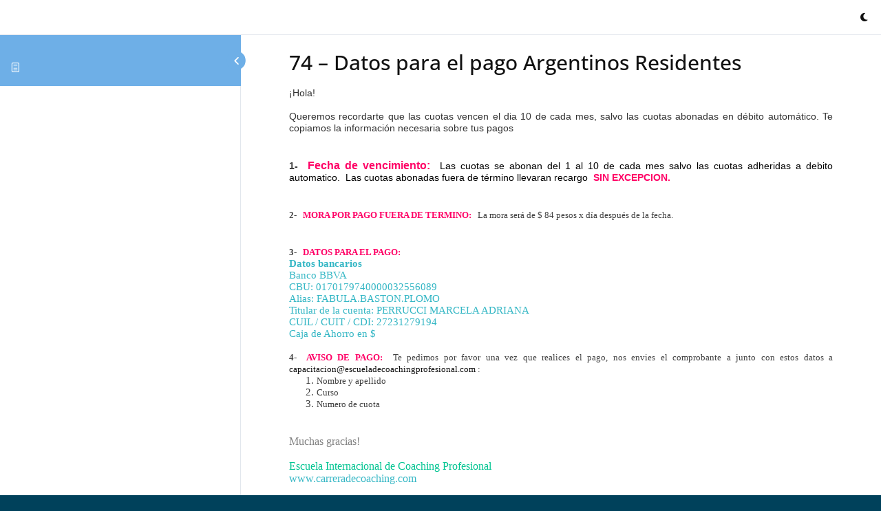

--- FILE ---
content_type: text/html; charset=UTF-8
request_url: https://coachingadistancia.com/lessons/74-datos-para-realizar-el-pago-estudiantes-argentinos-residentes/
body_size: 18303
content:
<!DOCTYPE html><html lang="es"><head><script data-no-optimize="1">var litespeed_docref=sessionStorage.getItem("litespeed_docref");litespeed_docref&&(Object.defineProperty(document,"referrer",{get:function(){return litespeed_docref}}),sessionStorage.removeItem("litespeed_docref"));</script> <meta charset="UTF-8"><meta name="viewport" content="width=device-width, initial-scale=1"><link rel="profile" href="http://gmpg.org/xfn/11"><title>74 &#8211; Datos para el pago Argentinos Residentes</title><meta name='robots' content='max-image-preview:large' /><link rel='dns-prefetch' href='//fonts.googleapis.com' /><link href='https://fonts.gstatic.com' crossorigin rel='preconnect' /><link rel="alternate" type="application/rss+xml" title=" &raquo; Feed" href="https://coachingadistancia.com/feed/" /><link rel="alternate" type="application/rss+xml" title=" &raquo; Feed de los comentarios" href="https://coachingadistancia.com/comments/feed/" /><link rel="alternate" type="application/rss+xml" title=" &raquo; Comentario 74 &#8211; Datos para el pago Argentinos Residentes del feed" href="https://coachingadistancia.com/lessons/74-datos-para-realizar-el-pago-estudiantes-argentinos-residentes/feed/" /><link rel="alternate" title="oEmbed (JSON)" type="application/json+oembed" href="https://coachingadistancia.com/wp-json/oembed/1.0/embed?url=https%3A%2F%2Fcoachingadistancia.com%2Flessons%2F74-datos-para-realizar-el-pago-estudiantes-argentinos-residentes%2F" /><link rel="alternate" title="oEmbed (XML)" type="text/xml+oembed" href="https://coachingadistancia.com/wp-json/oembed/1.0/embed?url=https%3A%2F%2Fcoachingadistancia.com%2Flessons%2F74-datos-para-realizar-el-pago-estudiantes-argentinos-residentes%2F&#038;format=xml" /><link data-optimized="2" rel="stylesheet" href="https://coachingadistancia.com/wp-content/litespeed/css/87419faecdaab10a54d9a460fa1c54cd.css?ver=79d90" /><noscript><link rel="stylesheet" id="buddyx-youzify-css-noscript" href="https://coachingadistancia.com/wp-content/themes/buddyx/assets/css/buddyx-youzify.min.css" media="all" /></noscript><noscript><link rel="stylesheet" id="buddyx-slick-css-noscript" href="https://coachingadistancia.com/wp-content/themes/buddyx/assets/css/slick.min.css" media="all" /></noscript> <script type="litespeed/javascript" data-src="https://coachingadistancia.com/wp-includes/js/jquery/jquery.min.js" id="jquery-core-js"></script> <link rel="https://api.w.org/" href="https://coachingadistancia.com/wp-json/" /><link rel="alternate" title="JSON" type="application/json" href="https://coachingadistancia.com/wp-json/wp/v2/sfwd-lessons/36679" /><link rel="EditURI" type="application/rsd+xml" title="RSD" href="https://coachingadistancia.com/xmlrpc.php?rsd" /><meta name="generator" content="WordPress 6.9" /><link rel="canonical" href="https://coachingadistancia.com/lessons/74-datos-para-realizar-el-pago-estudiantes-argentinos-residentes/" /><link rel='shortlink' href='https://coachingadistancia.com/?p=36679' /><link rel="preload" id="buddyx-comments-preload" href="https://coachingadistancia.com/wp-content/themes/buddyx/assets/css/comments.min.css?ver=4.9.2" as="style"><meta name="generator" content="Elementor 3.34.1; features: additional_custom_breakpoints; settings: css_print_method-external, google_font-enabled, font_display-auto"><meta property="twitter:card" content="summary_large_image"><meta property="og:type" content="profile"><meta property="og:url" content=""></head><body class="bp-legacy wp-singular sfwd-lessons-template-default single single-sfwd-lessons postid-36679 custom-background wp-embed-responsive wp-theme-buddyx exclusive-addons-elementor youzify-blue-scheme not-logged-in youzify-light-lighting-mode bm-messages-light layout-wide sticky-sidebar-enable  round-avatars ld-in-focus-mode elementor-default elementor-kit-26518 learndash-cpt learndash-cpt-sfwd-lessons learndash-template-ld30 learndash-cpt-sfwd-lessons-36679-current learndash-cpt--36911-parent learndash-embed-responsive"><div class="learndash-wrapper"><div class="ld-focus ld-focus-initial-transition  ld-focus-position-default"><div class="ld-focus-sidebar"><div class="ld-course-navigation-heading">
<span class="ld-focus-sidebar-trigger">
<span class="ld-icon ld-icon-arrow-left"></span>
</span><h3>
<a href="" id="ld-focus-mode-course-heading">
<span class="ld-icon ld-icon-content"></span>
</a></h3></div><div class="ld-focus-sidebar-wrapper"><div class="ld-course-navigation"><div class="ld-course-navigation-list"><div class="ld-lesson-navigation"><div class="ld-lesson-items" id="ld-lesson-list-36911"></div></div></div></div></div></div><div class="ld-focus-main"><div class="ld-focus-header"><div class="ld-mobile-nav">
<a href="#" class="ld-trigger-mobile-nav" aria-label="Menú">
<span class="bar-1"></span>
<span class="bar-2"></span>
<span class="bar-3"></span>
</a></div><div class="ld-brand-logo">
<a href="https://coachingadistancia.com"><img src="" alt="" /></a></div><div class="ld-content-actions"><div class="ld-content-action ld-empty"></div><div class="ld-content-action ld-empty"></div></div><a href="#" id="buddyx-toggle-track">
<span class="learndash-dark-mode"><i class="fa fa-moon"></i></span>
<span class="learndash-light-mode"><i class="fa fa-sun"></i></span>
</a></div><div class="ld-focus-content"><h1>74 &#8211; Datos para el pago Argentinos Residentes</h1><div class="learndash learndash_post_sfwd-lessons user_has_access"  id="learndash_post_36679"><div class="learndash-wrapper"><div class="ld-tabs ld-tab-count-1"><div class="ld-tabs-content"><div role="tabpanel" tabindex="0" aria-labelledby="content" class="ld-tab-content ld-visible" id="ld-tab-content-36679">
<!DOCTYPE html PUBLIC "-//W3C//DTD HTML 4.0 Transitional//EN" "http://www.w3.org/TR/REC-html40/loose.dtd"><html><body><p style="line-height: normal; font-size: 15px; font-family: 'Calibri','sans-serif'; text-align: justify; background: white; margin: 0cm 0cm .0001pt 0cm;"><span style="color: #333333; font-size: 14px;"><span style="font-family: Raleway, sans-serif;"><span style="vertical-align: inherit;">¡Hola!<br>
</span></span><span style="font-family: Raleway, sans-serif;"> </span></span></p><p style="line-height: normal; font-size: 15px; font-family: 'Calibri','sans-serif'; text-align: justify; background: white; margin: 0cm 0cm .0001pt 0cm;"><span style="color: #333333; font-size: 14px;"><span style="font-family: Raleway, sans-serif;"><span style="vertical-align: inherit;">Queremos recordarte que las cuotas vencen el dia 10 de cada mes, salvo las cuotas abonadas en débito automático. Te copiamos la información necesaria sobre tus pagos</span></span></span></p><p> </p><p style="line-height: normal; font-size: 15px; font-family: 'Calibri','sans-serif'; text-align: justify; background: white; margin: 0cm 0cm .0001pt 0cm;"><span style="font-size: 14px;"><span style="font-family: Raleway, sans-serif; color: #404040;"><span style="vertical-align: inherit;"><strong>1-  </strong></span></span><strong><span style="font-family: Raleway, sans-serif; color: #ff0066;"><span style="vertical-align: inherit;"><span style="font-size: 16px;">Fecha de vencimiento:</span>  </span> </span></strong> <span style="vertical-align: inherit;"><span style="font-family: Raleway, sans-serif; color: #000000;"> Las cuotas se abonan del 1 al 10 de cada mes salvo las cuotas adheridas a debito automatico.  </span><span style="font-family: Raleway, sans-serif; color: #404040;"><span style="color: #000000;"> Las cuotas abonadas fuera de término llevaran recargo</span>  </span><strong><span style="font-family: Raleway, sans-serif; color: #ff0066;"> SIN EXCEPCION. </span></strong></span><span style="font-family: Raleway, sans-serif; color: #595959;"> </span><span style="font-family: Raleway, sans-serif; color: #595959;"> </span></span></p><p> </p><p style="line-height: normal; font-size: 15px; font-family: 'Calibri','sans-serif'; text-align: justify; background: white; margin: 0cm 0cm .0001pt 0cm;"><strong><span style="font-size: 13px; font-family: 'Raleway','sans-serif'; color: #404040;"> <span style="vertical-align: inherit;"> 2-   </span> </span></strong><strong><span style="font-size: 13px; font-family: 'Raleway','sans-serif'; color: #ff0066;"> <span style="vertical-align: inherit;"> MORA POR PAGO FUERA DE TERMINO:  </span> </span></strong><span style="font-size: 13px; font-family: 'Raleway','sans-serif'; color: #404040;"> <span style="vertical-align: inherit;">  La mora será de $ 84 pesos x día después de la fecha.</span></span></p><p> </p><p style="line-height: normal; font-size: 15px; font-family: 'Calibri','sans-serif'; text-align: justify; background: white; margin: 0cm 0cm .0001pt 0cm;"><strong><span style="font-size: 13px; font-family: 'Raleway','sans-serif'; color: #404040;"> <span style="vertical-align: inherit;"> 3-   </span></span></strong><strong><span style="font-size: 13px; font-family: 'Raleway','sans-serif'; color: #ff0066;"><span style="vertical-align: inherit;">DATOS PARA EL PAGO:  </span></span></strong></p><p style="line-height: normal; font-size: 15px; font-family: 'Calibri','sans-serif'; text-align: justify; background: white; margin: 0cm 0cm .0001pt 0cm;"><strong><span style="font-family: 'Raleway','sans-serif'; color: #35b7c5;"><span style="vertical-align: inherit;">Datos bancarios<br>
</span></span></strong><span style="font-family: 'Raleway','sans-serif'; color: #35b7c5;"><span style="vertical-align: inherit;">Banco BBVA<br>
</span></span><span style="font-family: 'Raleway','sans-serif'; color: #35b7c5;"><span style="vertical-align: inherit;">CBU: 0170179740000032556089</span></span><span style="font-family: 'Raleway','sans-serif'; color: #35b7c5;"><span style="vertical-align: inherit;"><br>
Alias: FABULA.BASTON.PLOMO</span></span><span style="font-family: 'Raleway','sans-serif'; color: #35b7c5;"><span style="vertical-align: inherit;"><br>
Titular de la cuenta: PERRUCCI MARCELA ADRIANA</span></span><span style="font-family: 'Raleway','sans-serif'; color: #35b7c5;"><span style="vertical-align: inherit;"><br>
CUIL / CUIT / CDI: 27231279194<br>
</span></span><span style="font-family: 'Raleway','sans-serif'; color: #35b7c5;"><span style="vertical-align: inherit;">Caja de Ahorro en $</span></span></p><p style="line-height: normal; font-size: 15px; font-family: 'Calibri','sans-serif'; text-align: justify; background: white; vertical-align: baseline; margin: 0cm 0cm .0001pt 0cm;"><strong><span style="font-size: 13px; font-family: 'Raleway','sans-serif'; color: #215868;"> </span></strong></p><p style="line-height: normal; font-size: 15px; font-family: 'Calibri','sans-serif'; text-align: justify; background: white; margin: 0cm 0cm .0001pt 0cm;"><strong><span style="font-size: 13px; font-family: 'Raleway','sans-serif'; color: #404040;"> <span style="vertical-align: inherit;"> 4-  </span> </span></strong><strong><span style="font-size: 13px; font-family: 'Raleway','sans-serif'; color: #ff0066;"> <span style="vertical-align: inherit;"> AVISO DE PAGO:  </span> </span></strong><span style="font-size: 13px; font-family: 'Raleway','sans-serif'; color: #404040;"> <span style="vertical-align: inherit;"> Te pedimos por favor una vez que realices el pago, nos envies el comprobante a junto con estos datos a </span><a href="mailto:capacitacion@escueladecoachingprofesional.com" data-link="mailto:capacitacion@escueladecoachingprofesional.com" data-button="LinkPreview" id="1"> <span style="vertical-align: inherit;"> capacitacion@escueladecoachingprofesional.com </span> </a> <span style="vertical-align: inherit;"> : </span> </span></p><ol style="margin-bottom: 0cm; margin-top: 0cm;" start="1" type="1"><li style="line-height: normal; font-size: 15px; font-family: 'Calibri','sans-serif'; color: #404040; text-align: justify; background: white; margin: 0cm 0cm .0001pt 0cm;"><span style="font-size: 13px; font-family: 'Raleway','sans-serif';"> <span style="vertical-align: inherit;"> Nombre y apellido </span> </span></li><li style="line-height: normal; font-size: 15px; font-family: 'Calibri','sans-serif'; color: #404040; text-align: justify; background: white; margin: 0cm 0cm .0001pt 0cm;"><span style="font-size: 13px; font-family: 'Raleway','sans-serif';"> <span style="vertical-align: inherit;"> Curso  </span> </span></li><li style="line-height: normal; font-size: 15px; font-family: 'Calibri','sans-serif'; color: #404040; text-align: justify; background: white; margin: 0cm 0cm .0001pt 0cm;"><span style="font-size: 13px; font-family: 'Raleway','sans-serif';"> <span style="vertical-align: inherit;"> Numero de cuota</span></span></li></ol><p> </p><p style="line-height: normal; font-size: 15px; font-family: 'Calibri','sans-serif'; text-align: justify; background: white; margin: 0cm 0cm .0001pt 0cm;"><span style="font-size: 16px; font-family: 'Raleway','sans-serif'; color: gray;"><span style="vertical-align: inherit;"><span style="vertical-align: inherit;">Muchas gracias!</span><br>
</span></span></p><p style="line-height: normal; font-size: 15px; font-family: 'Calibri','sans-serif'; text-align: justify; background: white; margin: 0cm 0cm .0001pt 0cm;"><span style="font-size: 16px; font-family: 'Raleway','sans-serif'; color: #00c491;"><span style="vertical-align: inherit;"><br>
<span style="vertical-align: inherit;">Escuela Internacional de Coaching Profesional</span></span></span><span style="font-size: 16px; font-family: 'Raleway','sans-serif'; color: #35b7c5;"><a href="http://www.carreradecoaching.com" data-link="http://www.carreradecoaching.com" data-button="LinkPreview" id="2"><span style="color: #35b7c5;"><span style="vertical-align: inherit;"><br>
<span style="vertical-align: inherit;">www.carreradecoaching.com</span><br>
</span><br>
</span></a></span></p> <script data-no-optimize="1">window.lazyLoadOptions=Object.assign({},{threshold:300},window.lazyLoadOptions||{});!function(t,e){"object"==typeof exports&&"undefined"!=typeof module?module.exports=e():"function"==typeof define&&define.amd?define(e):(t="undefined"!=typeof globalThis?globalThis:t||self).LazyLoad=e()}(this,function(){"use strict";function e(){return(e=Object.assign||function(t){for(var e=1;e<arguments.length;e++){var n,a=arguments[e];for(n in a)Object.prototype.hasOwnProperty.call(a,n)&&(t[n]=a[n])}return t}).apply(this,arguments)}function o(t){return e({},at,t)}function l(t,e){return t.getAttribute(gt+e)}function c(t){return l(t,vt)}function s(t,e){return function(t,e,n){e=gt+e;null!==n?t.setAttribute(e,n):t.removeAttribute(e)}(t,vt,e)}function i(t){return s(t,null),0}function r(t){return null===c(t)}function u(t){return c(t)===_t}function d(t,e,n,a){t&&(void 0===a?void 0===n?t(e):t(e,n):t(e,n,a))}function f(t,e){et?t.classList.add(e):t.className+=(t.className?" ":"")+e}function _(t,e){et?t.classList.remove(e):t.className=t.className.replace(new RegExp("(^|\\s+)"+e+"(\\s+|$)")," ").replace(/^\s+/,"").replace(/\s+$/,"")}function g(t){return t.llTempImage}function v(t,e){!e||(e=e._observer)&&e.unobserve(t)}function b(t,e){t&&(t.loadingCount+=e)}function p(t,e){t&&(t.toLoadCount=e)}function n(t){for(var e,n=[],a=0;e=t.children[a];a+=1)"SOURCE"===e.tagName&&n.push(e);return n}function h(t,e){(t=t.parentNode)&&"PICTURE"===t.tagName&&n(t).forEach(e)}function a(t,e){n(t).forEach(e)}function m(t){return!!t[lt]}function E(t){return t[lt]}function I(t){return delete t[lt]}function y(e,t){var n;m(e)||(n={},t.forEach(function(t){n[t]=e.getAttribute(t)}),e[lt]=n)}function L(a,t){var o;m(a)&&(o=E(a),t.forEach(function(t){var e,n;e=a,(t=o[n=t])?e.setAttribute(n,t):e.removeAttribute(n)}))}function k(t,e,n){f(t,e.class_loading),s(t,st),n&&(b(n,1),d(e.callback_loading,t,n))}function A(t,e,n){n&&t.setAttribute(e,n)}function O(t,e){A(t,rt,l(t,e.data_sizes)),A(t,it,l(t,e.data_srcset)),A(t,ot,l(t,e.data_src))}function w(t,e,n){var a=l(t,e.data_bg_multi),o=l(t,e.data_bg_multi_hidpi);(a=nt&&o?o:a)&&(t.style.backgroundImage=a,n=n,f(t=t,(e=e).class_applied),s(t,dt),n&&(e.unobserve_completed&&v(t,e),d(e.callback_applied,t,n)))}function x(t,e){!e||0<e.loadingCount||0<e.toLoadCount||d(t.callback_finish,e)}function M(t,e,n){t.addEventListener(e,n),t.llEvLisnrs[e]=n}function N(t){return!!t.llEvLisnrs}function z(t){if(N(t)){var e,n,a=t.llEvLisnrs;for(e in a){var o=a[e];n=e,o=o,t.removeEventListener(n,o)}delete t.llEvLisnrs}}function C(t,e,n){var a;delete t.llTempImage,b(n,-1),(a=n)&&--a.toLoadCount,_(t,e.class_loading),e.unobserve_completed&&v(t,n)}function R(i,r,c){var l=g(i)||i;N(l)||function(t,e,n){N(t)||(t.llEvLisnrs={});var a="VIDEO"===t.tagName?"loadeddata":"load";M(t,a,e),M(t,"error",n)}(l,function(t){var e,n,a,o;n=r,a=c,o=u(e=i),C(e,n,a),f(e,n.class_loaded),s(e,ut),d(n.callback_loaded,e,a),o||x(n,a),z(l)},function(t){var e,n,a,o;n=r,a=c,o=u(e=i),C(e,n,a),f(e,n.class_error),s(e,ft),d(n.callback_error,e,a),o||x(n,a),z(l)})}function T(t,e,n){var a,o,i,r,c;t.llTempImage=document.createElement("IMG"),R(t,e,n),m(c=t)||(c[lt]={backgroundImage:c.style.backgroundImage}),i=n,r=l(a=t,(o=e).data_bg),c=l(a,o.data_bg_hidpi),(r=nt&&c?c:r)&&(a.style.backgroundImage='url("'.concat(r,'")'),g(a).setAttribute(ot,r),k(a,o,i)),w(t,e,n)}function G(t,e,n){var a;R(t,e,n),a=e,e=n,(t=Et[(n=t).tagName])&&(t(n,a),k(n,a,e))}function D(t,e,n){var a;a=t,(-1<It.indexOf(a.tagName)?G:T)(t,e,n)}function S(t,e,n){var a;t.setAttribute("loading","lazy"),R(t,e,n),a=e,(e=Et[(n=t).tagName])&&e(n,a),s(t,_t)}function V(t){t.removeAttribute(ot),t.removeAttribute(it),t.removeAttribute(rt)}function j(t){h(t,function(t){L(t,mt)}),L(t,mt)}function F(t){var e;(e=yt[t.tagName])?e(t):m(e=t)&&(t=E(e),e.style.backgroundImage=t.backgroundImage)}function P(t,e){var n;F(t),n=e,r(e=t)||u(e)||(_(e,n.class_entered),_(e,n.class_exited),_(e,n.class_applied),_(e,n.class_loading),_(e,n.class_loaded),_(e,n.class_error)),i(t),I(t)}function U(t,e,n,a){var o;n.cancel_on_exit&&(c(t)!==st||"IMG"===t.tagName&&(z(t),h(o=t,function(t){V(t)}),V(o),j(t),_(t,n.class_loading),b(a,-1),i(t),d(n.callback_cancel,t,e,a)))}function $(t,e,n,a){var o,i,r=(i=t,0<=bt.indexOf(c(i)));s(t,"entered"),f(t,n.class_entered),_(t,n.class_exited),o=t,i=a,n.unobserve_entered&&v(o,i),d(n.callback_enter,t,e,a),r||D(t,n,a)}function q(t){return t.use_native&&"loading"in HTMLImageElement.prototype}function H(t,o,i){t.forEach(function(t){return(a=t).isIntersecting||0<a.intersectionRatio?$(t.target,t,o,i):(e=t.target,n=t,a=o,t=i,void(r(e)||(f(e,a.class_exited),U(e,n,a,t),d(a.callback_exit,e,n,t))));var e,n,a})}function B(e,n){var t;tt&&!q(e)&&(n._observer=new IntersectionObserver(function(t){H(t,e,n)},{root:(t=e).container===document?null:t.container,rootMargin:t.thresholds||t.threshold+"px"}))}function J(t){return Array.prototype.slice.call(t)}function K(t){return t.container.querySelectorAll(t.elements_selector)}function Q(t){return c(t)===ft}function W(t,e){return e=t||K(e),J(e).filter(r)}function X(e,t){var n;(n=K(e),J(n).filter(Q)).forEach(function(t){_(t,e.class_error),i(t)}),t.update()}function t(t,e){var n,a,t=o(t);this._settings=t,this.loadingCount=0,B(t,this),n=t,a=this,Y&&window.addEventListener("online",function(){X(n,a)}),this.update(e)}var Y="undefined"!=typeof window,Z=Y&&!("onscroll"in window)||"undefined"!=typeof navigator&&/(gle|ing|ro)bot|crawl|spider/i.test(navigator.userAgent),tt=Y&&"IntersectionObserver"in window,et=Y&&"classList"in document.createElement("p"),nt=Y&&1<window.devicePixelRatio,at={elements_selector:".lazy",container:Z||Y?document:null,threshold:300,thresholds:null,data_src:"src",data_srcset:"srcset",data_sizes:"sizes",data_bg:"bg",data_bg_hidpi:"bg-hidpi",data_bg_multi:"bg-multi",data_bg_multi_hidpi:"bg-multi-hidpi",data_poster:"poster",class_applied:"applied",class_loading:"litespeed-loading",class_loaded:"litespeed-loaded",class_error:"error",class_entered:"entered",class_exited:"exited",unobserve_completed:!0,unobserve_entered:!1,cancel_on_exit:!0,callback_enter:null,callback_exit:null,callback_applied:null,callback_loading:null,callback_loaded:null,callback_error:null,callback_finish:null,callback_cancel:null,use_native:!1},ot="src",it="srcset",rt="sizes",ct="poster",lt="llOriginalAttrs",st="loading",ut="loaded",dt="applied",ft="error",_t="native",gt="data-",vt="ll-status",bt=[st,ut,dt,ft],pt=[ot],ht=[ot,ct],mt=[ot,it,rt],Et={IMG:function(t,e){h(t,function(t){y(t,mt),O(t,e)}),y(t,mt),O(t,e)},IFRAME:function(t,e){y(t,pt),A(t,ot,l(t,e.data_src))},VIDEO:function(t,e){a(t,function(t){y(t,pt),A(t,ot,l(t,e.data_src))}),y(t,ht),A(t,ct,l(t,e.data_poster)),A(t,ot,l(t,e.data_src)),t.load()}},It=["IMG","IFRAME","VIDEO"],yt={IMG:j,IFRAME:function(t){L(t,pt)},VIDEO:function(t){a(t,function(t){L(t,pt)}),L(t,ht),t.load()}},Lt=["IMG","IFRAME","VIDEO"];return t.prototype={update:function(t){var e,n,a,o=this._settings,i=W(t,o);{if(p(this,i.length),!Z&&tt)return q(o)?(e=o,n=this,i.forEach(function(t){-1!==Lt.indexOf(t.tagName)&&S(t,e,n)}),void p(n,0)):(t=this._observer,o=i,t.disconnect(),a=t,void o.forEach(function(t){a.observe(t)}));this.loadAll(i)}},destroy:function(){this._observer&&this._observer.disconnect(),K(this._settings).forEach(function(t){I(t)}),delete this._observer,delete this._settings,delete this.loadingCount,delete this.toLoadCount},loadAll:function(t){var e=this,n=this._settings;W(t,n).forEach(function(t){v(t,e),D(t,n,e)})},restoreAll:function(){var e=this._settings;K(e).forEach(function(t){P(t,e)})}},t.load=function(t,e){e=o(e);D(t,e)},t.resetStatus=function(t){i(t)},t}),function(t,e){"use strict";function n(){e.body.classList.add("litespeed_lazyloaded")}function a(){console.log("[LiteSpeed] Start Lazy Load"),o=new LazyLoad(Object.assign({},t.lazyLoadOptions||{},{elements_selector:"[data-lazyloaded]",callback_finish:n})),i=function(){o.update()},t.MutationObserver&&new MutationObserver(i).observe(e.documentElement,{childList:!0,subtree:!0,attributes:!0})}var o,i;t.addEventListener?t.addEventListener("load",a,!1):t.attachEvent("onload",a)}(window,document);</script><script data-no-optimize="1">window.litespeed_ui_events=window.litespeed_ui_events||["mouseover","click","keydown","wheel","touchmove","touchstart"];var urlCreator=window.URL||window.webkitURL;function litespeed_load_delayed_js_force(){console.log("[LiteSpeed] Start Load JS Delayed"),litespeed_ui_events.forEach(e=>{window.removeEventListener(e,litespeed_load_delayed_js_force,{passive:!0})}),document.querySelectorAll("iframe[data-litespeed-src]").forEach(e=>{e.setAttribute("src",e.getAttribute("data-litespeed-src"))}),"loading"==document.readyState?window.addEventListener("DOMContentLoaded",litespeed_load_delayed_js):litespeed_load_delayed_js()}litespeed_ui_events.forEach(e=>{window.addEventListener(e,litespeed_load_delayed_js_force,{passive:!0})});async function litespeed_load_delayed_js(){let t=[];for(var d in document.querySelectorAll('script[type="litespeed/javascript"]').forEach(e=>{t.push(e)}),t)await new Promise(e=>litespeed_load_one(t[d],e));document.dispatchEvent(new Event("DOMContentLiteSpeedLoaded")),window.dispatchEvent(new Event("DOMContentLiteSpeedLoaded"))}function litespeed_load_one(t,e){console.log("[LiteSpeed] Load ",t);var d=document.createElement("script");d.addEventListener("load",e),d.addEventListener("error",e),t.getAttributeNames().forEach(e=>{"type"!=e&&d.setAttribute("data-src"==e?"src":e,t.getAttribute(e))});let a=!(d.type="text/javascript");!d.src&&t.textContent&&(d.src=litespeed_inline2src(t.textContent),a=!0),t.after(d),t.remove(),a&&e()}function litespeed_inline2src(t){try{var d=urlCreator.createObjectURL(new Blob([t.replace(/^(?:<!--)?(.*?)(?:-->)?$/gm,"$1")],{type:"text/javascript"}))}catch(e){d="data:text/javascript;base64,"+btoa(t.replace(/^(?:<!--)?(.*?)(?:-->)?$/gm,"$1"))}return d}</script><script data-no-optimize="1">var litespeed_vary=document.cookie.replace(/(?:(?:^|.*;\s*)_lscache_vary\s*\=\s*([^;]*).*$)|^.*$/,"");litespeed_vary||fetch("/wp-content/plugins/litespeed-cache/guest.vary.php",{method:"POST",cache:"no-cache",redirect:"follow"}).then(e=>e.json()).then(e=>{console.log(e),e.hasOwnProperty("reload")&&"yes"==e.reload&&(sessionStorage.setItem("litespeed_docref",document.referrer),window.location.reload(!0))});</script><script data-optimized="1" type="litespeed/javascript" data-src="https://coachingadistancia.com/wp-content/litespeed/js/dc17c26d13f75305ac563404f027ed9c.js?ver=79d90"></script></body></html></div></div></div><div class="learndash-wrapper learndash-shortcode-wrap-ld_navigation-36911_36679_0"><div class="ld-content-actions"><div class="ld-content-action ld-empty"></div><a href="" class="ld-primary-color">Volver a </a><div class="ld-content-action ld-empty"></div></div></div></div></div><div class="ld-focus-comments"><div class="ld-focus-comments__heading"><div class="ld-focus-comments__header">
6 comentarios</div><div class="ld-focus-comments__heading-actions"><div class="ld-expand-button ld-button-alternate ld-expanded" id="ld-expand-button-comments" data-ld-expands="ld-comments" data-ld-expand-text="Expandir comentarios" data-ld-collapse-text="Contraer comentarios">
<span class="ld-text">Contraer comentarios</span>
<span class="ld-icon-arrow-down ld-icon"></span></div></div></div><div class="ld-focus-comments__comments ld-expanded" id="ld-comments" data-ld-expand-id="ld-comments"><div class="ld-focus-comments__comments-items" id="ld-comments-wrapper"><div class="comment even thread-even depth-1 ld-focus-comment ptype-sfwd-lessons " id="comment-4140"><div class="ld-comment-wrapper"><div class="ld-comment-avatar">
<img data-lazyloaded="1" src="[data-uri]" alt='' data-src='https://coachingadistancia.com/wp-content/litespeed/avatar/184b1e3412f3dde12b226b47f1425edf.jpg?ver=1767996198' class='avatar avatar-96 photo' height='96' width='96' />					<span class="ld-comment-avatar-author">
<span class="ld-comment-author-name">
Flavio						</span>
<a class="ld-comment-permalink" href="https://coachingadistancia.com/lessons/74-datos-para-realizar-el-pago-estudiantes-argentinos-residentes/#comment-4140">
<span> 27 de febrero de 2021</span> a las <span> 3:58 PM</span>
</a>
</span></div><div class="ld-comment-body"><p>Tengo débito automático,</p><div class="ld-comment-reply">
<a rel="nofollow" class="comment-reply-login" href="https://coachingadistancia.com/wp-login.php?redirect_to=https%3A%2F%2Fcoachingadistancia.com%2Flessons%2F74-datos-para-realizar-el-pago-estudiantes-argentinos-residentes%2F">Accede para responder</a></div></div></div><div class="comment byuser comment-author-adminroom odd alt depth-2 ld-focus-comment ptype-sfwd-lessons role-administratorrole-bbp_keymaster" id="comment-4143"><div class="ld-comment-wrapper"><div class="ld-comment-avatar">
<img data-lazyloaded="1" src="[data-uri]" alt='' data-src='https://coachingadistancia.com/wp-content/uploads/avatars/49/628cbeed59bc2-bpfull.jpg' class='avatar avatar-96 photo' height='96' width='96' />					<span class="ld-comment-avatar-author">
<span class="ld-comment-author-name">
Directora Cristina (Administrador)						</span>
<a class="ld-comment-permalink" href="https://coachingadistancia.com/lessons/74-datos-para-realizar-el-pago-estudiantes-argentinos-residentes/#comment-4143">
<span> 27 de febrero de 2021</span> a las <span> 4:13 PM</span>
</a>
</span></div><div class="ld-comment-body"><p>Flavio, entonces esto no te aplica<br />
Un saludo muy calido!<br />
Cristina</p><div class="ld-comment-reply">
<a rel="nofollow" class="comment-reply-login" href="https://coachingadistancia.com/wp-login.php?redirect_to=https%3A%2F%2Fcoachingadistancia.com%2Flessons%2F74-datos-para-realizar-el-pago-estudiantes-argentinos-residentes%2F">Accede para responder</a></div></div></div></div></div><div class="comment byuser comment-author-directorageneral bypostauthor even thread-odd thread-alt depth-1 ld-focus-comment ptype-sfwd-lessons role-administratorrole-bbp_keymaster" id="comment-3761"><div class="ld-comment-wrapper"><div class="ld-comment-avatar">
<img data-lazyloaded="1" src="[data-uri]" alt='' data-src='https://coachingadistancia.com/wp-content/litespeed/avatar/344bb9dbcd6931530f0e3c0f0a29ad49.jpg?ver=1767997113' class='avatar avatar-96 photo' height='96' width='96' />					<span class="ld-comment-avatar-author">
<span class="ld-comment-author-name">
Fabiola (Administrador)						</span>
<a class="ld-comment-permalink" href="https://coachingadistancia.com/lessons/74-datos-para-realizar-el-pago-estudiantes-argentinos-residentes/#comment-3761">
<span> 26 de octubre de 2020</span> a las <span> 6:11 PM</span>
</a>
</span></div><div class="ld-comment-body"><p>Hola Sofia, si, desestímalo por favor- Te aparece porque es un espacio  accesible a toda la escuela, Un saludo! Fabiola</p><div class="ld-comment-reply">
<a rel="nofollow" class="comment-reply-login" href="https://coachingadistancia.com/wp-login.php?redirect_to=https%3A%2F%2Fcoachingadistancia.com%2Flessons%2F74-datos-para-realizar-el-pago-estudiantes-argentinos-residentes%2F">Accede para responder</a></div></div></div></div><div class="comment byuser comment-author-directorageneral bypostauthor odd alt thread-even depth-1 ld-focus-comment ptype-sfwd-lessons role-administratorrole-bbp_keymaster" id="comment-3760"><div class="ld-comment-wrapper"><div class="ld-comment-avatar">
<img data-lazyloaded="1" src="[data-uri]" alt='' data-src='https://coachingadistancia.com/wp-content/litespeed/avatar/344bb9dbcd6931530f0e3c0f0a29ad49.jpg?ver=1767997113' class='avatar avatar-96 photo' height='96' width='96' />					<span class="ld-comment-avatar-author">
<span class="ld-comment-author-name">
Fabiola (Administrador)						</span>
<a class="ld-comment-permalink" href="https://coachingadistancia.com/lessons/74-datos-para-realizar-el-pago-estudiantes-argentinos-residentes/#comment-3760">
<span> 26 de octubre de 2020</span> a las <span> 6:06 PM</span>
</a>
</span></div><div class="ld-comment-body"><p>Hola Gustavo, si, desestímalo por favor- Este espacio esta accesible para toda la escuela, Un saludo! Fabiola</p><div class="ld-comment-reply">
<a rel="nofollow" class="comment-reply-login" href="https://coachingadistancia.com/wp-login.php?redirect_to=https%3A%2F%2Fcoachingadistancia.com%2Flessons%2F74-datos-para-realizar-el-pago-estudiantes-argentinos-residentes%2F">Accede para responder</a></div></div></div></div><div class="comment even thread-odd thread-alt depth-1 ld-focus-comment ptype-sfwd-lessons " id="comment-3758"><div class="ld-comment-wrapper"><div class="ld-comment-avatar">
<img data-lazyloaded="1" src="[data-uri]" alt='' data-src='https://coachingadistancia.com/wp-content/litespeed/avatar/93e905f4133f781b924099b057d0c2e1.jpg?ver=1768327458' class='avatar avatar-96 photo' height='96' width='96' />					<span class="ld-comment-avatar-author">
<span class="ld-comment-author-name">
Sofía						</span>
<a class="ld-comment-permalink" href="https://coachingadistancia.com/lessons/74-datos-para-realizar-el-pago-estudiantes-argentinos-residentes/#comment-3758">
<span> 26 de octubre de 2020</span> a las <span> 5:44 PM</span>
</a>
</span></div><div class="ld-comment-body"><p>Yo tengo el pago adherido a débito automático, paso algo que tengo esto en mi administrador?</p><div class="ld-comment-reply">
<a rel="nofollow" class="comment-reply-login" href="https://coachingadistancia.com/wp-login.php?redirect_to=https%3A%2F%2Fcoachingadistancia.com%2Flessons%2F74-datos-para-realizar-el-pago-estudiantes-argentinos-residentes%2F">Accede para responder</a></div></div></div></div><div class="comment odd alt thread-even depth-1 ld-focus-comment ptype-sfwd-lessons " id="comment-3723"><div class="ld-comment-wrapper"><div class="ld-comment-avatar">
<img data-lazyloaded="1" src="[data-uri]" alt='' data-src='https://coachingadistancia.com/wp-content/litespeed/avatar/8074db8ef52c430ddbbbdfd1b7e77dc6.jpg?ver=1767997110' class='avatar avatar-96 photo' height='96' width='96' />					<span class="ld-comment-avatar-author">
<span class="ld-comment-author-name">
Gustavo Alberto						</span>
<a class="ld-comment-permalink" href="https://coachingadistancia.com/lessons/74-datos-para-realizar-el-pago-estudiantes-argentinos-residentes/#comment-3723">
<span> 6 de octubre de 2020</span> a las <span> 11:10 AM</span>
</a>
</span></div><div class="ld-comment-body"><p>Hola Buen día: Mis pagos son a través de débito automático. Saludos.</p><div class="ld-comment-reply">
<a rel="nofollow" class="comment-reply-login" href="https://coachingadistancia.com/wp-login.php?redirect_to=https%3A%2F%2Fcoachingadistancia.com%2Flessons%2F74-datos-para-realizar-el-pago-estudiantes-argentinos-residentes%2F">Accede para responder</a></div></div></div></div></div></div><div class="ld-focus-comments__form-container" id="ld-comments-form"><div id="respond" class="comment-respond"><h3 id="reply-title" class="comment-reply-title">Deja un comentario <small><a rel="nofollow" id="cancel-comment-reply-link" href="/lessons/74-datos-para-realizar-el-pago-estudiantes-argentinos-residentes/#respond" style="display:none;">Cancelar la respuesta</a></small></h3><p class="must-log-in">Lo siento, debes estar <a href="https://coachingadistancia.com/wp-login.php?redirect_to=https%3A%2F%2Fcoachingadistancia.com%2Flessons%2F74-datos-para-realizar-el-pago-estudiantes-argentinos-residentes%2F">conectado</a> para publicar un comentario.</p></div></div></div></div></div></div></div>  <script type="speculationrules">{"prefetch":[{"source":"document","where":{"and":[{"href_matches":"/*"},{"not":{"href_matches":["/wp-*.php","/wp-admin/*","/wp-content/uploads/*","/wp-content/*","/wp-content/plugins/*","/wp-content/themes/buddyx/*","/*\\?(.+)"]}},{"not":{"selector_matches":"a[rel~=\"nofollow\"]"}},{"not":{"selector_matches":".no-prefetch, .no-prefetch a"}}]},"eagerness":"conservative"}]}</script> <div id="cookie-law-info-bar" data-nosnippet="true"><span>Utilizamos cookies para asegurarnos <br />
de brindarle la mejor experiencia en nuestro sitio web.<br />
Si continúa utilizando este sitio, asumiremos <br />
que está satisfecho con ello <br />
<a role='button' data-cli_action="accept" id="cookie_action_close_header" class="medium cli-plugin-button cli-plugin-main-button cookie_action_close_header cli_action_button wt-cli-accept-btn" style="margin:5px">ACEPTAR</a> <a role='button' class="medium cli-plugin-button cli-plugin-main-button cli_settings_button" style="margin:5px 20px 5px 20px">Configuración de Cookies</a><br />
<br />
<br />
<br />
</span></div><div id="cookie-law-info-again" data-nosnippet="true"><span id="cookie_hdr_showagain">Privacy &amp; Cookies Policy</span></div><div class="cli-modal" data-nosnippet="true" id="cliSettingsPopup" tabindex="-1" role="dialog" aria-labelledby="cliSettingsPopup" aria-hidden="true"><div class="cli-modal-dialog" role="document"><div class="cli-modal-content cli-bar-popup">
<button type="button" class="cli-modal-close" id="cliModalClose">
<svg class="" viewBox="0 0 24 24"><path d="M19 6.41l-1.41-1.41-5.59 5.59-5.59-5.59-1.41 1.41 5.59 5.59-5.59 5.59 1.41 1.41 5.59-5.59 5.59 5.59 1.41-1.41-5.59-5.59z"></path><path d="M0 0h24v24h-24z" fill="none"></path></svg>
<span class="wt-cli-sr-only">Cerrar</span>
</button><div class="cli-modal-body"><div class="cli-container-fluid cli-tab-container"><div class="cli-row"><div class="cli-col-12 cli-align-items-stretch cli-px-0"><div class="cli-privacy-overview"><h4>Privacy Overview</h4><div class="cli-privacy-content"><div class="cli-privacy-content-text"><p>This website uses cookies to improve your experience while you navigate through the website. Out of these cookies, the cookies that are categorized as necessary are stored on your browser as they are essential for the working of basic functionalities of the website. We also use third-party cookies that help us analyze and understand how you use this website. These cookies will be stored in your browser only with your consent. You also have the option to opt-out of these cookies. But opting out of some of these cookies may have an effect on your browsing experience.</p></div></div>
<a class="cli-privacy-readmore" aria-label="Mostrar más" role="button" data-readmore-text="Mostrar más" data-readless-text="Mostrar menos"></a></div></div><div class="cli-col-12 cli-align-items-stretch cli-px-0 cli-tab-section-container"><div class="cli-tab-section"><div class="cli-tab-header">
<a role="button" tabindex="0" class="cli-nav-link cli-settings-mobile" data-target="necessary" data-toggle="cli-toggle-tab">
Necessary							</a><div class="wt-cli-necessary-checkbox">
<input type="checkbox" class="cli-user-preference-checkbox"  id="wt-cli-checkbox-necessary" data-id="checkbox-necessary" checked="checked"  />
<label class="form-check-label" for="wt-cli-checkbox-necessary">Necessary</label></div>
<span class="cli-necessary-caption">Siempre activado</span></div><div class="cli-tab-content"><div class="cli-tab-pane cli-fade" data-id="necessary"><div class="wt-cli-cookie-description">
Necessary cookies are absolutely essential for the website to function properly. This category only includes cookies that ensures basic functionalities and security features of the website. These cookies do not store any personal information.</div></div></div></div><div class="cli-tab-section"><div class="cli-tab-header">
<a role="button" tabindex="0" class="cli-nav-link cli-settings-mobile" data-target="non-necessary" data-toggle="cli-toggle-tab">
Non-necessary							</a><div class="cli-switch">
<input type="checkbox" id="wt-cli-checkbox-non-necessary" class="cli-user-preference-checkbox"  data-id="checkbox-non-necessary" checked='checked' />
<label for="wt-cli-checkbox-non-necessary" class="cli-slider" data-cli-enable="Activado" data-cli-disable="Desactivado"><span class="wt-cli-sr-only">Non-necessary</span></label></div></div><div class="cli-tab-content"><div class="cli-tab-pane cli-fade" data-id="non-necessary"><div class="wt-cli-cookie-description">
Any cookies that may not be particularly necessary for the website to function and is used specifically to collect user personal data via analytics, ads, other embedded contents are termed as non-necessary cookies. It is mandatory to procure user consent prior to running these cookies on your website.</div></div></div></div></div></div></div></div><div class="cli-modal-footer"><div class="wt-cli-element cli-container-fluid cli-tab-container"><div class="cli-row"><div class="cli-col-12 cli-align-items-stretch cli-px-0"><div class="cli-tab-footer wt-cli-privacy-overview-actions">
<a id="wt-cli-privacy-save-btn" role="button" tabindex="0" data-cli-action="accept" class="wt-cli-privacy-btn cli_setting_save_button wt-cli-privacy-accept-btn cli-btn">GUARDAR Y ACEPTAR</a></div></div></div></div></div></div></div></div><div class="cli-modal-backdrop cli-fade cli-settings-overlay"></div><div class="cli-modal-backdrop cli-fade cli-popupbar-overlay"></div><div class="gtranslate_wrapper" id="gt-wrapper-36040208"></div><div class="learndash-wrapper learndash-wrapper-login-modal ld-modal-closed"><div class="ld-modal ld-login-modal ld-can-register"><span class="ld-modal-closer ld-icon ld-icon-delete"></span><div class="ld-login-modal-login"><div class="ld-login-modal-wrapper"><div class="ld-modal-heading">
Iniciar sesión</div><div class="ld-modal-text">
Para acceder a este curso es necesario iniciar sesión. ¡Introduce tus credenciales a continuación!</div><div class="ld-login-modal-form"><form name="loginform" id="loginform" action="https://coachingadistancia.com/wp-login.php" method="post"><input id="learndash-login-form" type="hidden" name="learndash-login-form" value="58dc943a3f" /><p class="login-username">
<label for="user_login">Nombre de usuario o correo electrónico</label>
<input type="text" name="log" id="user_login" autocomplete="username" class="input" value="" size="20" /></p><p class="login-password">
<label for="user_pass">Contraseña</label>
<input type="password" name="pwd" id="user_pass" autocomplete="current-password" spellcheck="false" class="input" value="" size="20" /></p><p class="login-remember"><label><input name="rememberme" type="checkbox" id="rememberme" value="forever" /> Recuérdame</label></p><p class="login-submit">
<input type="submit" name="wp-submit" id="wp-submit" class="button button-primary" value="Acceder" />
<input type="hidden" name="redirect_to" value="/lessons/74-datos-para-realizar-el-pago-estudiantes-argentinos-residentes/" /></p></form>				<a class="ld-forgot-password-link" href="https://coachingadistancia.com/lost-password/">¿Has olvidado tu contraseña?</a><div class="ld-login-modal-branding">
<img src="" alt=""></div></div></div></div><div class="ld-login-modal-register"><div class="ld-login-modal-wrapper"><div class="ld-content"><div class="ld-modal-heading">
Regístrate</div><div class="ld-modal-text">¿No tiene una cuenta? ¡Crea una!</div>
<a href="https://coachingadistancia.com/register/" class="ld-button ld-button-reverse ">Registra tu cuenta</a></div></div></div></div></div> <script id="gt_widget_script_36040208-js-before" type="litespeed/javascript">window.gtranslateSettings=window.gtranslateSettings||{};window.gtranslateSettings['36040208']={"default_language":"en","languages":["es","en","it"],"url_structure":"none","detect_browser_language":1,"flag_style":"2d","flag_size":24,"wrapper_selector":"#gt-wrapper-36040208","alt_flags":[],"horizontal_position":"right","vertical_position":"top","flags_location":"\/wp-content\/plugins\/gtranslate\/flags\/"}</script><script src="https://coachingadistancia.com/wp-content/plugins/gtranslate/js/flags.js" data-no-optimize="1" data-no-minify="1" data-gt-orig-url="/lessons/74-datos-para-realizar-el-pago-estudiantes-argentinos-residentes/" data-gt-orig-domain="coachingadistancia.com" data-gt-widget-id="36040208" defer></script> <script data-no-optimize="1">window.lazyLoadOptions=Object.assign({},{threshold:300},window.lazyLoadOptions||{});!function(t,e){"object"==typeof exports&&"undefined"!=typeof module?module.exports=e():"function"==typeof define&&define.amd?define(e):(t="undefined"!=typeof globalThis?globalThis:t||self).LazyLoad=e()}(this,function(){"use strict";function e(){return(e=Object.assign||function(t){for(var e=1;e<arguments.length;e++){var n,a=arguments[e];for(n in a)Object.prototype.hasOwnProperty.call(a,n)&&(t[n]=a[n])}return t}).apply(this,arguments)}function o(t){return e({},at,t)}function l(t,e){return t.getAttribute(gt+e)}function c(t){return l(t,vt)}function s(t,e){return function(t,e,n){e=gt+e;null!==n?t.setAttribute(e,n):t.removeAttribute(e)}(t,vt,e)}function i(t){return s(t,null),0}function r(t){return null===c(t)}function u(t){return c(t)===_t}function d(t,e,n,a){t&&(void 0===a?void 0===n?t(e):t(e,n):t(e,n,a))}function f(t,e){et?t.classList.add(e):t.className+=(t.className?" ":"")+e}function _(t,e){et?t.classList.remove(e):t.className=t.className.replace(new RegExp("(^|\\s+)"+e+"(\\s+|$)")," ").replace(/^\s+/,"").replace(/\s+$/,"")}function g(t){return t.llTempImage}function v(t,e){!e||(e=e._observer)&&e.unobserve(t)}function b(t,e){t&&(t.loadingCount+=e)}function p(t,e){t&&(t.toLoadCount=e)}function n(t){for(var e,n=[],a=0;e=t.children[a];a+=1)"SOURCE"===e.tagName&&n.push(e);return n}function h(t,e){(t=t.parentNode)&&"PICTURE"===t.tagName&&n(t).forEach(e)}function a(t,e){n(t).forEach(e)}function m(t){return!!t[lt]}function E(t){return t[lt]}function I(t){return delete t[lt]}function y(e,t){var n;m(e)||(n={},t.forEach(function(t){n[t]=e.getAttribute(t)}),e[lt]=n)}function L(a,t){var o;m(a)&&(o=E(a),t.forEach(function(t){var e,n;e=a,(t=o[n=t])?e.setAttribute(n,t):e.removeAttribute(n)}))}function k(t,e,n){f(t,e.class_loading),s(t,st),n&&(b(n,1),d(e.callback_loading,t,n))}function A(t,e,n){n&&t.setAttribute(e,n)}function O(t,e){A(t,rt,l(t,e.data_sizes)),A(t,it,l(t,e.data_srcset)),A(t,ot,l(t,e.data_src))}function w(t,e,n){var a=l(t,e.data_bg_multi),o=l(t,e.data_bg_multi_hidpi);(a=nt&&o?o:a)&&(t.style.backgroundImage=a,n=n,f(t=t,(e=e).class_applied),s(t,dt),n&&(e.unobserve_completed&&v(t,e),d(e.callback_applied,t,n)))}function x(t,e){!e||0<e.loadingCount||0<e.toLoadCount||d(t.callback_finish,e)}function M(t,e,n){t.addEventListener(e,n),t.llEvLisnrs[e]=n}function N(t){return!!t.llEvLisnrs}function z(t){if(N(t)){var e,n,a=t.llEvLisnrs;for(e in a){var o=a[e];n=e,o=o,t.removeEventListener(n,o)}delete t.llEvLisnrs}}function C(t,e,n){var a;delete t.llTempImage,b(n,-1),(a=n)&&--a.toLoadCount,_(t,e.class_loading),e.unobserve_completed&&v(t,n)}function R(i,r,c){var l=g(i)||i;N(l)||function(t,e,n){N(t)||(t.llEvLisnrs={});var a="VIDEO"===t.tagName?"loadeddata":"load";M(t,a,e),M(t,"error",n)}(l,function(t){var e,n,a,o;n=r,a=c,o=u(e=i),C(e,n,a),f(e,n.class_loaded),s(e,ut),d(n.callback_loaded,e,a),o||x(n,a),z(l)},function(t){var e,n,a,o;n=r,a=c,o=u(e=i),C(e,n,a),f(e,n.class_error),s(e,ft),d(n.callback_error,e,a),o||x(n,a),z(l)})}function T(t,e,n){var a,o,i,r,c;t.llTempImage=document.createElement("IMG"),R(t,e,n),m(c=t)||(c[lt]={backgroundImage:c.style.backgroundImage}),i=n,r=l(a=t,(o=e).data_bg),c=l(a,o.data_bg_hidpi),(r=nt&&c?c:r)&&(a.style.backgroundImage='url("'.concat(r,'")'),g(a).setAttribute(ot,r),k(a,o,i)),w(t,e,n)}function G(t,e,n){var a;R(t,e,n),a=e,e=n,(t=Et[(n=t).tagName])&&(t(n,a),k(n,a,e))}function D(t,e,n){var a;a=t,(-1<It.indexOf(a.tagName)?G:T)(t,e,n)}function S(t,e,n){var a;t.setAttribute("loading","lazy"),R(t,e,n),a=e,(e=Et[(n=t).tagName])&&e(n,a),s(t,_t)}function V(t){t.removeAttribute(ot),t.removeAttribute(it),t.removeAttribute(rt)}function j(t){h(t,function(t){L(t,mt)}),L(t,mt)}function F(t){var e;(e=yt[t.tagName])?e(t):m(e=t)&&(t=E(e),e.style.backgroundImage=t.backgroundImage)}function P(t,e){var n;F(t),n=e,r(e=t)||u(e)||(_(e,n.class_entered),_(e,n.class_exited),_(e,n.class_applied),_(e,n.class_loading),_(e,n.class_loaded),_(e,n.class_error)),i(t),I(t)}function U(t,e,n,a){var o;n.cancel_on_exit&&(c(t)!==st||"IMG"===t.tagName&&(z(t),h(o=t,function(t){V(t)}),V(o),j(t),_(t,n.class_loading),b(a,-1),i(t),d(n.callback_cancel,t,e,a)))}function $(t,e,n,a){var o,i,r=(i=t,0<=bt.indexOf(c(i)));s(t,"entered"),f(t,n.class_entered),_(t,n.class_exited),o=t,i=a,n.unobserve_entered&&v(o,i),d(n.callback_enter,t,e,a),r||D(t,n,a)}function q(t){return t.use_native&&"loading"in HTMLImageElement.prototype}function H(t,o,i){t.forEach(function(t){return(a=t).isIntersecting||0<a.intersectionRatio?$(t.target,t,o,i):(e=t.target,n=t,a=o,t=i,void(r(e)||(f(e,a.class_exited),U(e,n,a,t),d(a.callback_exit,e,n,t))));var e,n,a})}function B(e,n){var t;tt&&!q(e)&&(n._observer=new IntersectionObserver(function(t){H(t,e,n)},{root:(t=e).container===document?null:t.container,rootMargin:t.thresholds||t.threshold+"px"}))}function J(t){return Array.prototype.slice.call(t)}function K(t){return t.container.querySelectorAll(t.elements_selector)}function Q(t){return c(t)===ft}function W(t,e){return e=t||K(e),J(e).filter(r)}function X(e,t){var n;(n=K(e),J(n).filter(Q)).forEach(function(t){_(t,e.class_error),i(t)}),t.update()}function t(t,e){var n,a,t=o(t);this._settings=t,this.loadingCount=0,B(t,this),n=t,a=this,Y&&window.addEventListener("online",function(){X(n,a)}),this.update(e)}var Y="undefined"!=typeof window,Z=Y&&!("onscroll"in window)||"undefined"!=typeof navigator&&/(gle|ing|ro)bot|crawl|spider/i.test(navigator.userAgent),tt=Y&&"IntersectionObserver"in window,et=Y&&"classList"in document.createElement("p"),nt=Y&&1<window.devicePixelRatio,at={elements_selector:".lazy",container:Z||Y?document:null,threshold:300,thresholds:null,data_src:"src",data_srcset:"srcset",data_sizes:"sizes",data_bg:"bg",data_bg_hidpi:"bg-hidpi",data_bg_multi:"bg-multi",data_bg_multi_hidpi:"bg-multi-hidpi",data_poster:"poster",class_applied:"applied",class_loading:"litespeed-loading",class_loaded:"litespeed-loaded",class_error:"error",class_entered:"entered",class_exited:"exited",unobserve_completed:!0,unobserve_entered:!1,cancel_on_exit:!0,callback_enter:null,callback_exit:null,callback_applied:null,callback_loading:null,callback_loaded:null,callback_error:null,callback_finish:null,callback_cancel:null,use_native:!1},ot="src",it="srcset",rt="sizes",ct="poster",lt="llOriginalAttrs",st="loading",ut="loaded",dt="applied",ft="error",_t="native",gt="data-",vt="ll-status",bt=[st,ut,dt,ft],pt=[ot],ht=[ot,ct],mt=[ot,it,rt],Et={IMG:function(t,e){h(t,function(t){y(t,mt),O(t,e)}),y(t,mt),O(t,e)},IFRAME:function(t,e){y(t,pt),A(t,ot,l(t,e.data_src))},VIDEO:function(t,e){a(t,function(t){y(t,pt),A(t,ot,l(t,e.data_src))}),y(t,ht),A(t,ct,l(t,e.data_poster)),A(t,ot,l(t,e.data_src)),t.load()}},It=["IMG","IFRAME","VIDEO"],yt={IMG:j,IFRAME:function(t){L(t,pt)},VIDEO:function(t){a(t,function(t){L(t,pt)}),L(t,ht),t.load()}},Lt=["IMG","IFRAME","VIDEO"];return t.prototype={update:function(t){var e,n,a,o=this._settings,i=W(t,o);{if(p(this,i.length),!Z&&tt)return q(o)?(e=o,n=this,i.forEach(function(t){-1!==Lt.indexOf(t.tagName)&&S(t,e,n)}),void p(n,0)):(t=this._observer,o=i,t.disconnect(),a=t,void o.forEach(function(t){a.observe(t)}));this.loadAll(i)}},destroy:function(){this._observer&&this._observer.disconnect(),K(this._settings).forEach(function(t){I(t)}),delete this._observer,delete this._settings,delete this.loadingCount,delete this.toLoadCount},loadAll:function(t){var e=this,n=this._settings;W(t,n).forEach(function(t){v(t,e),D(t,n,e)})},restoreAll:function(){var e=this._settings;K(e).forEach(function(t){P(t,e)})}},t.load=function(t,e){e=o(e);D(t,e)},t.resetStatus=function(t){i(t)},t}),function(t,e){"use strict";function n(){e.body.classList.add("litespeed_lazyloaded")}function a(){console.log("[LiteSpeed] Start Lazy Load"),o=new LazyLoad(Object.assign({},t.lazyLoadOptions||{},{elements_selector:"[data-lazyloaded]",callback_finish:n})),i=function(){o.update()},t.MutationObserver&&new MutationObserver(i).observe(e.documentElement,{childList:!0,subtree:!0,attributes:!0})}var o,i;t.addEventListener?t.addEventListener("load",a,!1):t.attachEvent("onload",a)}(window,document);</script><script data-no-optimize="1">window.litespeed_ui_events=window.litespeed_ui_events||["mouseover","click","keydown","wheel","touchmove","touchstart"];var urlCreator=window.URL||window.webkitURL;function litespeed_load_delayed_js_force(){console.log("[LiteSpeed] Start Load JS Delayed"),litespeed_ui_events.forEach(e=>{window.removeEventListener(e,litespeed_load_delayed_js_force,{passive:!0})}),document.querySelectorAll("iframe[data-litespeed-src]").forEach(e=>{e.setAttribute("src",e.getAttribute("data-litespeed-src"))}),"loading"==document.readyState?window.addEventListener("DOMContentLoaded",litespeed_load_delayed_js):litespeed_load_delayed_js()}litespeed_ui_events.forEach(e=>{window.addEventListener(e,litespeed_load_delayed_js_force,{passive:!0})});async function litespeed_load_delayed_js(){let t=[];for(var d in document.querySelectorAll('script[type="litespeed/javascript"]').forEach(e=>{t.push(e)}),t)await new Promise(e=>litespeed_load_one(t[d],e));document.dispatchEvent(new Event("DOMContentLiteSpeedLoaded")),window.dispatchEvent(new Event("DOMContentLiteSpeedLoaded"))}function litespeed_load_one(t,e){console.log("[LiteSpeed] Load ",t);var d=document.createElement("script");d.addEventListener("load",e),d.addEventListener("error",e),t.getAttributeNames().forEach(e=>{"type"!=e&&d.setAttribute("data-src"==e?"src":e,t.getAttribute(e))});let a=!(d.type="text/javascript");!d.src&&t.textContent&&(d.src=litespeed_inline2src(t.textContent),a=!0),t.after(d),t.remove(),a&&e()}function litespeed_inline2src(t){try{var d=urlCreator.createObjectURL(new Blob([t.replace(/^(?:<!--)?(.*?)(?:-->)?$/gm,"$1")],{type:"text/javascript"}))}catch(e){d="data:text/javascript;base64,"+btoa(t.replace(/^(?:<!--)?(.*?)(?:-->)?$/gm,"$1"))}return d}</script><script data-optimized="1" type="litespeed/javascript" data-src="https://coachingadistancia.com/wp-content/litespeed/js/dc17c26d13f75305ac563404f027ed9c.js?ver=79d90"></script></body></html>
<!-- Page optimized by LiteSpeed Cache @2026-01-15 23:03:44 -->

<!-- Page cached by LiteSpeed Cache 7.7 on 2026-01-15 23:03:43 -->
<!-- Guest Mode -->
<!-- QUIC.cloud UCSS in queue -->